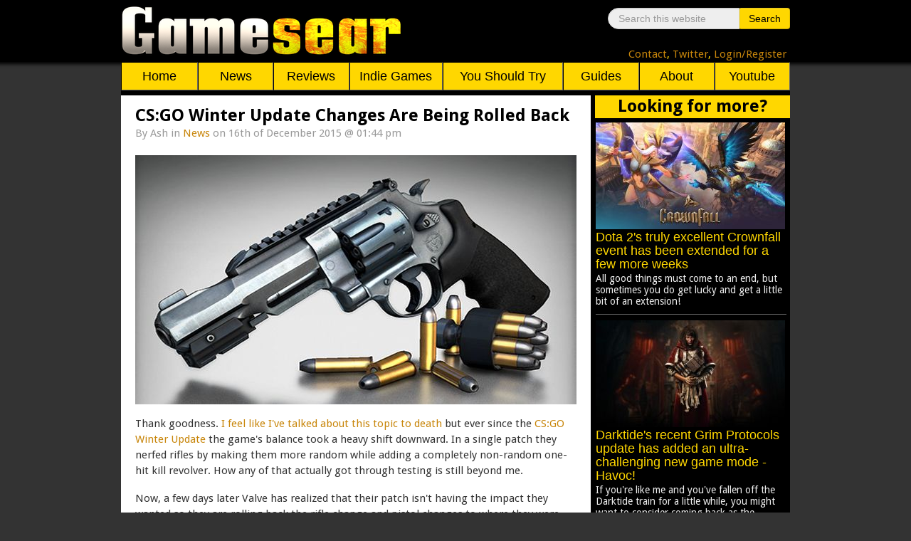

--- FILE ---
content_type: text/html; charset=utf-8
request_url: https://www.gamesear.com/news/cs-go-winter-update-changes-are-being-rolled-back
body_size: 8938
content:
<!DOCTYPE html>
<html xmlns="http://www.w3.org/1999/xhtml" xml:lang="en-gb" lang="en-gb" dir="ltr">
<head>
<!-- Google tag (gtag.js) -->
<script async src="https://www.googletagmanager.com/gtag/js?id=G-V0C5C1VJJV"></script>
<script>
  window.dataLayer = window.dataLayer || [];
  function gtag(){dataLayer.push(arguments);}
  gtag('js', new Date());

  gtag('config', 'G-V0C5C1VJJV');
</script>
<script data-ad-client="ca-pub-9114142452335742" async src="https://pagead2.googlesyndication.com/pagead/js/adsbygoogle.js"></script>
<meta name="viewport" content="width=device-width, initial-scale=1.0" />
<base href="https://www.gamesear.com/news/cs-go-winter-update-changes-are-being-rolled-back" />
	<meta http-equiv="content-type" content="text/html; charset=utf-8" />
	<meta name="keywords" content="PC gaming, news, reviews, tips, guides, you should try, gameplay, gaming videos" />
	<meta name="rights" content="© Copyright Gamesear.com 2026 All rights reserved" />
	<meta name="author" content="Ash" />
	<meta property="og:site_name" content="Gamesear" />
	<meta property="og:url" content="https://www.gamesear.com/news/cs-go-winter-update-changes-are-being-rolled-back" />
	<meta property="og:image" content="https://www.gamesear.com/images/2015/12/cs-go-update-brings-new-revolver-and-balance-changes.jpg" />
	<meta property="og:image:width" content="620" />
	<meta property="og:image:height" content="350" />
	<meta name="description" content="After many days of community complaints the CS:GO Winter Update balance changes are being rolled back while Valve figures out how to do them better." />
	<meta name="generator" content="Joomla! - Open Source Content Management" />
	<title>CS:GO Winter Update Changes Are Being Rolled Back - Gamesear</title>
	<link href="/favicon.ico" rel="shortcut icon" type="image/vnd.microsoft.icon" />
	<link href="https://www.gamesear.com/component/search/?Itemid=119&amp;layout=blog&amp;catid=9&amp;id=169&amp;format=opensearch" rel="search" title="Search Gamesear" type="application/opensearchdescription+xml" />
	<link href="/media/jui/css/bootstrap.min.css?1eb38b2a51d4066fe9aca7488a96e449" rel="stylesheet" type="text/css" />
	<link href="/media/jui/css/bootstrap-responsive.min.css?1eb38b2a51d4066fe9aca7488a96e449" rel="stylesheet" type="text/css" />
	<link href="/media/jui/css/bootstrap-extended.css?1eb38b2a51d4066fe9aca7488a96e449" rel="stylesheet" type="text/css" />
	<style type="text/css">
div.mod_search89 input[type="search"]{ width:auto; }
	</style>
	<script src="/media/jui/js/jquery.min.js?1eb38b2a51d4066fe9aca7488a96e449" type="text/javascript"></script>
	<script src="/media/jui/js/jquery-noconflict.js?1eb38b2a51d4066fe9aca7488a96e449" type="text/javascript"></script>
	<script src="/media/jui/js/jquery-migrate.min.js?1eb38b2a51d4066fe9aca7488a96e449" type="text/javascript"></script>
	<script src="/media/system/js/caption.js?1eb38b2a51d4066fe9aca7488a96e449" type="text/javascript"></script>
	<script src="/media/jui/js/bootstrap.min.js?1eb38b2a51d4066fe9aca7488a96e449" type="text/javascript"></script>
	<script src="/media/system/js/html5fallback.js" type="text/javascript"></script>
	<script type="text/javascript">
jQuery(window).on('load',  function() {
				new JCaption('img.caption');
			});
	</script>

<link href='https://fonts.googleapis.com/css?family=Droid+Sans:400,700' rel='stylesheet' type='text/css' />
<link href="/templates/gamesear_template/css/template.css" rel="stylesheet" type="text/css" />
<script type="text/javascript" src="/templates/gamesear_template/js/gsdeclarationsjs.js"></script>
<link rel="shortcut icon" href="https://www.gamesear.com/gsicon.ico" />
</head>
 
<body id="itemid-119">
	
	
	
<!-- 	START HEADER -->
	 <div class='header_cijeli'>
		<div class='header_content'>
		    <div class='logo'>
				<a href="https://www.gamesear.com/"><img class='logo_img' src="/templates/gamesear_template/images/gs.png"> </a>
			</div>
			
			<!-- START search modul -->
						<div class='searchilinks'>
			
<div class="search mod_search89">
<div class="searchunutrasnji">
	<form action="/news" method="post" class="form-inline">
		<label for="mod-search-searchword" class="element-invisible">Search</label> <input name="searchword" id="mod-search-searchword" maxlength="200"  class="inputbox search-query" type="search" size="20" placeholder="Search this website" /> <button class="button btn btn-primary" onclick="this.form.searchword.focus();">Search</button>		<input type="hidden" name="task" value="search" />
		<input type="hidden" name="option" value="com_search" />
		<input type="hidden" name="Itemid" value="119" />
	</form>
</div>
</div>

						
			
			
			<!-- KRAJ search modulu -->

			<!--FORMA ZA SLANJE REDIREKT STRANICE -->
			<form id="LoginForma" action="https://www.gamesear.com/login" method="post" >
				<input type="hidden" name="stranica" id="stranicaid" value="stranica"/>
				<input type="hidden" name="mjesto_redir" id="mjesto_redirID" value="mjesto_redir"/>
					<script>
						var stranicaVAR = window.location.href;
						document.getElementById('stranicaid').value = stranicaVAR;
					</script>
			</form>
			<script>
			function HelperZaLoginForma()
			{
				document.getElementById('mjesto_redirID').value = "potvrda";
				LoginForma.submit();
			}
			</script>
			<!--KRAJ FORMA ZA SLANJE REDIREKT STRANICE -->
			
			<!-- LINKOVI - NEMAJU MODUL -->
			<div class='links'>
			<a href='https://www.gamesear.com/info/contacts'>Contact</a>,
			<a href='https://twitter.com/Gamesear'>Twitter</a>,
			
			
			<!-- LOGIN U LOGOUT -->
			<span class="loginlink" onclick="LoginForma.submit()  ">Login/Register</span> 			
			</div>
			<!-- KRAJ links -->
			</div>
			<!-- KRAJ searchilinks -->
		</div>
		<!-- KRAJ header content -->
	</div>
	<!-- KRAJ header cijeli -->
			<!-- START glavni meni modul -->
		<div class='glavni_meni'>				
			<ul id="leftnav">
				<li class="meni_botun home pc" > <a href="https://www.gamesear.com/">Home</a>
				<!-- za mobitele dio -->
				<li class="meni_botun mob" ><a href="javascript:void(0);">Info</a>
					<ul>
						<li><a href="https://www.gamesear.com/">Home</a></li>
						<li><a href="https://www.gamesear.com/info/contacts">Contact</a></li>
						<li><a href="https://www.gamesear.com/info/about-the-website">About</a></li>
					</ul>
				</li>
				<li class="meni_botun mob"><a href="javascript:void(0);">Categories</a>
					<ul>
								<li><a href="https://www.gamesear.com/news">News</a></li>
								<li><a href="https://www.gamesear.com/reviews">Reviews</a></li>
								<li><a href="https://www.gamesear.com/indie-games">Indie Games</a></li>
								<li><a href="https://www.gamesear.com/you-should-try">You Should Try</a></li>
								<li><a href="https://www.gamesear.com/tips-and-guides">Guides</a></li>
							</ul>
				</li>
				<li class="meni_botun mob"><a href="javascript:void(0);">Links</a>
					<ul class="dropdown">
								<li><a href="https://www.youtube.com/user/gamesear">Youtube</a></li>
								<li><a href="https://twitter.com/Gamesear">Twitter</a></li>
								<li><a href="https://www.facebook.com/gamesear">Facebook</a></li>
								<li><a href="https://gamesear.tumblr.com/" class="footer_a">Tumblr</a></li>
								<li><a href="https://www.pinterest.com/gamesear/" class="footer_a">Pinterest</a></li>
							</ul>
				</li>
				<li class="meni_botun mob"><a href="https://www.gamesear.com/component/search/">Search</a>
				</li>
				<!-- kraj za mobitele dio -->
				<li class="meni_botun pc"><a href="https://www.gamesear.com/news">News</a></li>
				<li class="meni_botun pc"><a href="https://www.gamesear.com/reviews">Reviews</a></li>
				<li class="indie_games pc"><a href="https://www.gamesear.com/indie-games">Indie Games</a></li>
				<li class="you_should_try pc"><a href="https://www.gamesear.com/you-should-try">You Should Try</a></li>
				<li class="meni_botun pc"><a href="https://www.gamesear.com/tips-and-guides">Guides</a></li>
				<li class="meni_botun pc"><a href="https://www.gamesear.com/info/about-the-website">About</a></li>
				<li class="meni_botun pc"><a href="https://www.youtube.com/user/gamesear">Youtube</a></li>
			</ul>
		</div>
		<!-- 	KRAJ glavni menu modul -->
		
		
<!-- 	KRAJ HEADER -->
<div class='mid_cijeli'>
	 <div class='main_container'>
       <div id="system-message-container">
	</div>

	
	
		

		
		<!-- START promo moduli -->
			
		<script type="text/javascript" src="/templates/gamesear_template/js/gspromojs.js"></script>
		<!-- KRAJ promo moduli -->
		
		
		
		
		
        <!-- mid container - includes main content area and right sidebar -->
		
		<!-- START reklama modul -->
				<!-- KRAJ reklama modul -->
		
        <div class='mid_container'>
    
            <!-- main content area -->
			
            <div class='main_content_area'>
			
				
				
				<!-- START GLAVNI MODUL -->
				<div class='main_content_area_content'>
						<!-- This code will create the module positions for our main content area-->
					
					<!-- CSS DODAN -->
<style>
.item-page .article-info
{
		float:left;
		margin-left:20px;
		margin-right:20px;
		margin-bottom:20px;
		margin-top:-18px;
		font-size:15px;
		width:90%;
}
.item-page span
{
font-size:15px;
}
.item-page .tags
{
margin-left:20px;
}
#jc h4, #jc a+.message
{
padding-left:5px;
}
@media screen and (max-width: 550px)
{
.tags
{
display:normal;
}
.article-info
{
display:normal;
}
}
</style>


<div class="item-page" itemscope itemtype="http://schema.org/Article">
	<meta itemprop="inLanguage" content="en-GB" />
	
		
			<div class="page-header">
		<h2 itemprop="name">
							CS:GO Winter Update Changes Are Being Rolled Back					</h2>
							</div>
					
				<dl class="article-info muted">

		
			<dt class="article-info-term">
																</dt>

							<dd class="createdby" itemprop="author" itemscope itemtype="https://schema.org/Person">
					By <span itemprop="name">Ash</span>	</dd>
			
			
										<dd class="category-name">
																		in <a href="/news" itemprop="genre">News</a>							</dd>			
			
										<dd class="published">
				<time datetime="2015-12-16T13:44:33+01:00" itemprop="datePublished">
					on 16th of December 2015 @ 01:44 pm				</time>
			</dd>			
		
			</dl>
	
	
		
					<div class="pull-none item-image"> <img
	class="caption" title="Hopefully this marks the beginning for a more chatty Valve" src="/images/2015/12/cs-go-update-brings-new-revolver-and-balance-changes.jpg" alt="CS:GO Winter Update balance changes to rifles and pistol aim are being rolled back" itemprop="image"/> </div>
				<div itemprop="articleBody">
		<p>Thank goodness. <a href="/retrospectives/the-importance-of-testing-cs-go-revolver-patch">I feel like I've talked about this topic to death</a> but ever since the <a href="/news/cs-go-winter-update-brings-new-weapon-and-massive-balance-changes">CS:GO Winter Update</a> the game's balance took a heavy shift downward. In a single patch they nerfed rifles by making them more random while adding a completely non-random one-hit kill revolver. How any of that actually got through testing is still beyond me.</p>
<p>Now, a few days later Valve has realized that their patch isn't having the impact they wanted so they are rolling back the rifle change and pistol changes to where they were before hand. Here's what Valve had to say about the whole ordeal:</p>
 
<blockquote>
<p><em>"In CS:GO, spraying is generally the most popular way of firing a rifle. We can see this pretty clearly in the rifle data that we collect internally, and it’s something we hear the community discussing frequently.</em></p>
<p><em>Because we think it’s valuable for players to have choices when they’re thinking about how to engage an opponent, we looked at ways to make tapping/bursting a bit more appealing. The hope was that by encouraging more deliberate firing, we would add something skillful that players could use to their advantage.</em></p>
<p><em>As a first step toward this goal, we increased recoverytime for the AK-47, M4A4, and M4A1-S. For a detailed breakdown of the change and its impact, check out this excellent community post by <a href="https://www.reddit.com/r/GlobalOffensive/comments/3wyypv/the_ak47s_spraying_inaccuracy_before_and_after/">lalush</a>.</em></p>
<p><em>Unfortunately, our implementation failed in a few ways. </em></p>
<p><em>For one thing, increasing inaccuracy while spraying also comes with reduced accuracy for all forms of firing. Proportionally, spraying was the most impacted, but we underestimated the impact that the change would have on players who were already firing in shorter bursts. </em></p>
<p><em>As it turns out, the adjustments didn’t really achieve the goal either – our rifle data shows that players in all skill groups are still spraying more than tapping or bursting. </em></p>
<em>     <strong>What’s next?</strong></em>
<p><em>It’s difficult to measure the impact on gameplay when too much changes at once. The Winter Update came with some really huge changes to gameplay, including a new weapon, an adjustment to pistols, and the rifle change. Since we likely changed too much too quickly, in today’s update we’re rolling back both the rifle and pistol adjustments to their pre-Winter Update state."</em></p>
</blockquote>
<p>This is the most relevant part of their post but if you want to read the whole thing I'd suggest you head over to the <a href="http://blog.counter-strike.net/index.php/2015/12/13394/">CS:GO blog</a>.</p>
<p>I love Valve and I've talked about this before but they really couldn't test this patch through? They mention further down in their post that they are surprised at this reaction from the community when they went ahead and changed rifles that stayed basically the same for <strong>10 years</strong> by making them more random thus less enjoyable to use. These are massive changes with long term impact, this is the sort of stuff you should at least test on a public test server for a week or so, just to see if anything breaks.</p>
<p>On the other hand I'm surprised they're reverting the pistol change because I didn't see many people complain about that one. There is little tactical gameplay in running around with the Glock blazing and having both sides forced to stop for a moment before firing accurately seemed to have made pistol rounds more exciting, at least on my end. </p>
<p>If there is any positive note in all of this it is that Valve have now realized the importance of communication and community feedback because compared to their usual self they've been extremely chatty lately. That is something I would definitely like them to continue with, Valve tends to be far too silent for a company of its size but when they do speak they offer some good insights in to their development process.</p>	</div>

				<dl class="article-info muted">

		
					
			
						</dl>
									<ul class="tags inline">
																	<li class="tag-18 tag-list0" itemprop="keywords">
					<a href="/component/tags/tag/valve" class="label label-info">
						Valve					</a>
				</li>
																				<li class="tag-170 tag-list1" itemprop="keywords">
					<a href="/component/tags/tag/cs-go" class="label label-info">
						CS:GO					</a>
				</li>
						</ul>
			
									<style type="text/css">
		.tags{top:5px;}
	</style>
</div>

<!--DODAN gsArticleBot modul - ona 3 "do you want to read more" extra artikla na dnu  -->
	
<div class="article_bot">
		<div class="article_bot_question">Up for some more?</div>
		
		<div class="article_bot_content" >
			<img class="article_bot_img" id="article_bot_content_news_img_1">
			<div class="article_bot_text_box">
				<div class="article_bot_tekst" id="article_bot_content_news_tekst_1"></div>
				<a id="article_bot_url_1_id">
				<p class="article_bot_donji_tekst_klasa" id="article_bot_donji_tekst_1">Read Article</p>
				<span class="icon-chevron-bot-article"></span>
				</a>
			</div>
		</div>
		
		<div class="article_bot_content">
				<img class="article_bot_img" id="article_bot_content_news_img_2">
			<div class="article_bot_text_box">
				<div class="article_bot_tekst" id="article_bot_content_news_tekst_2"></div>
				<a id="article_bot_url_2_id">
				<p class="article_bot_donji_tekst_klasa" id="article_bot_donji_tekst_2">Read Article</p>
				<span class="icon-chevron-bot-article"></span>
				</a>
			</div>
		</div>
		
		<div class="article_bot_content">
			<img class="article_bot_img" id="article_bot_content_news_img_3">
			<div class="article_bot_text_box">
				<div class="article_bot_tekst" id="article_bot_content_news_tekst_3"></div>
				<a id="article_bot_url_3_id">
				<p class="article_bot_donji_tekst_klasa" id="article_bot_donji_tekst_3">Read Article</p>
				<span class="icon-chevron-bot-article"></span>
				</a>
			</div>
		</div>			
</div>
			   

<!-- START suggestion artikle ispod tagova -->		
<style>


.article_bot
{
padding-bottom:8px;
}

.article_bot_question
{
  border-top: 2px solid black;
  height: 30px;
  margin-top: 2px;
  padding-bottom:8px;
  font-size: 24px;
  font-weight: bold;
  background-color: gold;
  border-bottom: 2px solid black;
  text-align: center;
  color: black;
  font-family: 'Droid Sans', sans-serif;
}
.article_bot_content
{
	height:150px;
	margin-top:8px;
	margin-left:8px;
	margin-right:8px;
}


.article_bot_img
{
float:left;
width:40%;
max-width:260px;
height:150px;
}

.article_bot_text_box
{
display:inline-block;
width:57%;
height:150px;
margin-left:8px;
}

.article_bot_tekst
{
  font-family: Helvetica,Arial,sans-serif;
  color: black;
 font-size: 18px;
  line-height: 1.1;
  padding-bottom:5px;
  margin-top:2px;
  font-weight: 530
}

.article_bot_donji_tekst_klasa
{
float:left;
font-family: Helvetica,Arial,sans-serif;
font-style: italic;
font-size: 21px;

}

.icon-chevron-bot-article
{
  content: ' ';  
  display: inline-block;
  border-bottom: 2px solid black;
  border-right: 2px solid black;
  height: 11px;
  width: 11px;
  transform: rotate(-45deg);
  margin-top:16px;
}


@media screen and (max-width:600px) {


	.article_bot_tekst
	{
		font-size: 17px;
		padding-bottom:0px;
		margin-bottom:-2px;
	}
	.article_bot_donji_tekst_klasa
{
	font-size: 20px;
}

.icon-chevron-bot-article
{
  height: 10px;
  width: 10px;
  margin-top:15px;
}

}

@media screen and (max-width:400px) {
.article_bot_tekst
{
	font-size: 16px;
}
.article_bot_donji_tekst_klasa
{
	font-size: 19px;
}
}

</style>
<!-- KRAJ suggestion artikle ispod tagova -->
				</div>
				<!-- KRAJ GLAVNOG MODULA -->
				
            </div>
    
            <!-- START desni meni -->
			            <div class='right_sidebar'>
			<!-- START DESNOG MENIJA ZA VIJESTI,REVIEW,PREVIEW,RETROSPECTIVE -->
				<div class="right_sidebar_news">
					<div class="right_sidebar_naslov_news">Looking for more?</div>
						
						<div class="right_sidebar_content" >
							<a href="/" id="right_sidebar_news_1_id">
								<img class="right_sidebar_content_img" id="right_sidebar_content_news_img_1">
								<div class="right_sidebar_content_tekst" id="right_sidebar_content_news_tekst_1"></div>
							</a>
								<p class="right_sidebar_donji_tekst_klasa" id="right_sidebar_donji_tekst_1"></p>
						</div>
						<div class="right_sidebar_content">
							<a href="/" id="right_sidebar_news_2_id">
								<img class="right_sidebar_content_img" id="right_sidebar_content_news_img_2">
								<div class="right_sidebar_content_tekst" id="right_sidebar_content_news_tekst_2"></div>
							</a>
								<p class="right_sidebar_donji_tekst_klasa" id="right_sidebar_donji_tekst_2"></p>	
						</div>
						<div class="right_sidebar_content">
							<a href="/" id="right_sidebar_news_3_id">
								<img class="right_sidebar_content_img" id="right_sidebar_content_news_img_3">
								<div class="right_sidebar_content_tekst" id="right_sidebar_content_news_tekst_3"></div>
							</a>
								<p class="right_sidebar_donji_tekst_klasa" id="right_sidebar_donji_tekst_3"></p>
						</div>
					
						<div class="right_sidebar_content">
							<a href="/" id="right_sidebar_news_4_id">
								<img class="right_sidebar_content_img" id="right_sidebar_content_news_img_4">
								<div class="right_sidebar_content_tekst" id="right_sidebar_content_news_tekst_4"></div>
							</a>
								<p class="right_sidebar_donji_tekst_klasa" id="right_sidebar_donji_tekst_4"></p>
						</div>
						
						<div class="right_sidebar_content">
							<a href="/" id="right_sidebar_news_5_id">
								<img class="right_sidebar_content_img" id="right_sidebar_content_news_img_5">
								<div class="right_sidebar_content_tekst" id="right_sidebar_content_news_tekst_5"></div>
							</a>
								<p class="right_sidebar_donji_tekst_klasa" id="right_sidebar_donji_tekst_5"></p>
						</div>
										
						<div class="right_sidebar_content">
							<a href="/" id="right_sidebar_news_6_id">
								<img class="right_sidebar_content_img" id="right_sidebar_content_news_img_6">
								<div class="right_sidebar_content_tekst" id="right_sidebar_content_news_tekst_6"></div>
							</a>
								<p class="right_sidebar_donji_tekst_klasa" id="right_sidebar_donji_tekst_6"></p>
						</div>
														
						<div class="right_sidebar_content" >
							<a href="/" id="right_sidebar_news_7_id">
								<img class="right_sidebar_content_img" id="right_sidebar_content_news_img_7">
								<div class="right_sidebar_content_tekst" id="right_sidebar_content_news_tekst_7"></div>
							</a>
								<p class="right_sidebar_donji_tekst_klasa" id="right_sidebar_donji_tekst_7"></p>
						</div>
										
						<div class="right_sidebar_content">
							<a href="/" id="right_sidebar_news_8_id">	
								<img class="right_sidebar_content_img" id="right_sidebar_content_news_img_8">
								<div class="right_sidebar_content_tekst" id="right_sidebar_content_news_tekst_8"></div>
							</a>
								<p class="right_sidebar_donji_tekst_klasa" id="right_sidebar_donji_tekst_8"></p>
						</div>
									
						<div class="right_sidebar_content">
							<a href="/" id="right_sidebar_news_9_id">
								<img class="right_sidebar_content_img" id="right_sidebar_content_news_img_9">
								<div class="right_sidebar_content_tekst" id="right_sidebar_content_news_tekst_9"></div>
							</a>
								<p class="right_sidebar_donji_tekst_klasa" id="right_sidebar_donji_tekst_9"></p>
						</div>
								
						<div class="right_sidebar_content">
							<a href="/" id="right_sidebar_news_10_id">
								<img class="right_sidebar_content_img" id="right_sidebar_content_news_img_10">
								<div class="right_sidebar_content_tekst" id="right_sidebar_content_news_tekst_10"></div>
							</a>
								<p class="right_sidebar_donji_tekst_klasa" id="right_sidebar_donji_tekst_10"></p>
						</div>				
				</div>
                		
     <script>
		

		sidebar_array[0]="images\/2024\/4\/Dota-2-Crownfall-update-artwork.jpg";
		sidebar_array[1]="images\/2024\/4\/Darktide-Path-of-Redemption-new-character-artwork.jpg";
		sidebar_array[2]="images\/2023\/5\/Helldivers-2-satirical-Starship-Troopers-inspired-co-op-shooter.jpg";
		sidebar_array[3]="Dota 2's truly excellent Crownfall event has been extended for a few more weeks";
		sidebar_array[4]="Darktide's recent Grim Protocols update has added an ultra-challenging new game mode - Havoc!";
		sidebar_array[5]="Helldivers 2 is getting a movie adaptation, hopefully in the vein of Starship Troopers";
		sidebar_array[6]="https:\/\/www.gamesear.com\/news\/dota-2-crownfall-event-extended-until-february-6";
		sidebar_array[7]="https:\/\/www.gamesear.com\/news\/darktide-grim-protocols-update-added-an-ultra-challenging-new-game-mode-havoc";
		sidebar_array[8]="https:\/\/www.gamesear.com\/news\/helldivers-2-getting-movie-adaptation-hopefully-like-starship-troopers";
		sidebar_array[9]="All good things must come to an end, but sometimes you do get lucky and get a little bit of an extension!";
		sidebar_array[10]="If you're like me and you've fallen off the Darktide train for a little while, you might want to consider coming back as the recently released Grim Protocols update is awesome!";
		sidebar_array[11]="I'm guessing the project is currently still in its infancy, as per the complete lack of details or cast, so the whole thing will likely take a couple of years to fully materialize.";


		sidebar_array[12]="images\/2025\/1\/Black-Myth-Wukong-artwork.jpg";
		sidebar_array[13]="images\/2024\/10\/Pioneer-Masters-Jace-Vryns-Prodigy-artwork.jpg";
		sidebar_array[14]="images\/2022\/3\/Dota-2-Spring-Cleaning-2022-artwork.jpg";
		sidebar_array[15]="The 2024 Steam Awards winners have been revealed, and they're predictably boring";
		sidebar_array[16]="MTG Arena's Pioneer Masters set has arrived with an avalanche of competitive staples";
		sidebar_array[17]="Dota 2's Patch 7.37e has arrived to mop up some of the recent balance problems";
		sidebar_array[18]="https:\/\/www.gamesear.com\/news\/2024-steam-awards-winners-announced-they-are-predictably-boring";
		sidebar_array[19]="https:\/\/www.gamesear.com\/news\/mtg-arena-pioneer-masters-set-arrived-with-competitive-staples";
		sidebar_array[20]="https:\/\/www.gamesear.com\/news\/dota-2-patch-7-37e-arrived-to-mop-up-some-recent-balance-problems";
		sidebar_array[21]="As you would expect given the previous couple of years, the whole thing is a bit of a mess.";
		sidebar_array[22]="The goal behind the set is to make Explorer as close to competitive Pioneer as possible, so that it could eventually ditch its temporary name and become 'true' Pioneer.";
		sidebar_array[23]="In order to get us out of the recent routine and shake up the meta, Patch 7.37e has now arrived with a variety of small to medium sized nerfs.";
		
		
		sidebar_array[24]="images\/2024\/10\/The-Thing-Remastered-video-game-official-artwork.jpg";
		sidebar_array[25]="images\/2024\/10\/Dragon-Age-The-Veilguard-official-artwork-and-logo.jpg";
		sidebar_array[26]="images\/2024\/10\/Croc-Legend-of-the-Gobbos-remaster-screenshot.jpg";
		sidebar_array[27]="Nightdive Studios are working on remastering the ambitious 2002 survival-horror The Thing";
		sidebar_array[28]="A decade after Inquisition, BioWare is now finally coming back to Dragon Age with The Veilguard ";
		sidebar_array[29]="Ancient PlayStation platformer Croc: Legend of the Gobbos is getting remastered for PC and consoles";
		sidebar_array[30]="https:\/\/www.gamesear.com\/news\/nightdive-studios-remastering-ambitious-2002-survival-horror-the-thing";
		sidebar_array[31]="https:\/\/www.gamesear.com\/news\/decade-after-inquisition-bioware-coming-back-to-dragon-age-with-the-veilguard";
		sidebar_array[32]="https:\/\/www.gamesear.com\/news\/ancient-playstation-platformer-croc-legend-of-the-gobbos-getting-remastered-for-pc-consoles";
		sidebar_array[33]="The original was ambitious but janky, so hopefully the remaster can succeed when its predecessor could not.";
		sidebar_array[34]="Judging by the pre-launch reviews, Veilguard is a generally good game, though one that suffers from serious pacing problems.";
		sidebar_array[35]="The original was a bit janky, so hopefully the remaster will make it play like I always imagined it did as a child.";
		
		
		sidebar_array[36]="images\/2024\/10\/Pioneer-Masters-Jace-Vryns-Prodigy-artwork.jpg";
		sidebar_array[37]="MTG Arena will be getting the entirety of competitive Pioneer this December 10th, 2024";
		sidebar_array[38]="https:\/\/www.gamesear.com\/news\/mtg-arena-getting-competitive-pioneer-december-10-2024";
		sidebar_array[39]="MTG Arena won't have every single Pioneer card, but it will have every single competitive one, even if it's niche .";


	</script>
  


   

            </div>
			<script type="text/javascript" src="/templates/gamesear_template/js/gssidebarjs.js"></script>
            <!-- KRAJ desni meni -->
			
        </div>
        
    </div>
     <!--  START ARTICLE BOT MODULA -->
   		
  
  <script>
	 
		
		articlebot_array[0]="images\/2025\/4\/Tarkir-Dragonstorm-Neriv-Heart-of-the-Storm-MTG-Arena-card-art.jpg";
		articlebot_array[1]="images\/2025\/4\/Metro-2033-15-year-anniversary-artwork.jpg";
		articlebot_array[2]="images\/2025\/4\/The-Last-of-Us-Part2-Remastered-PC-version-artwork.jpg";
		articlebot_array[3]="MTG Arena's Dragonstorm set has arrived alongside a barrage of flying lizards";
		articlebot_array[4]="Metro 2033 is celebrating its 15th anniversary with a free giveaway";
		articlebot_array[5]="Two years after the original, The Last of Us Part II Remastered has now landed onto PC";
		articlebot_array[6]="https:\/\/www.gamesear.com\/news\/mtg-arena-dragonstorm-set-arrived-alongside-barrage-of-flying-lizards";
		articlebot_array[7]="https:\/\/www.gamesear.com\/news\/metro-2033-celebrating-15th-anniversary-with-free-giveaway";
		articlebot_array[8]="https:\/\/www.gamesear.com\/news\/two-years-after-original-the-last-of-us-part-ii-remastered-landed-onto-pc";
	
	</script>
  
  
   
 
  
	<script type="text/javascript" src="/templates/gamesear_template/js/gsarticlebot.js" ></script>
	<!--  KRAJ ARTICLE BOT MODULA -->
</div>

<div id='footer_cijeli'>
        <div class='footer'>
		
			<div class='footer_lijevo'> 
				<div class='footer_naslov_lijevo'> Contact Info </div>
				<ul>
					<li class="li_lijevo"> <a href="https://www.gamesear.com/info/for-developers" class="footer_a">For Developers</a> </li>
					<li class="li_lijevo"> <a href="https://www.gamesear.com/info/advertising" class="footer_a">Advertising </a></li>
					<li class="li_lijevo"> <a href="https://www.gamesear.com/info/contacts" class="footer_a">All Contacts</a> </li>
				</ul>
			</div>
			<div class='footer_sredina'> 
				<div class='footer_naslov_sredina'> Links </div>
					<ul>						
						<li class="li_sredina"> <a href="https://twitter.com/Gamesear" class="footer_a">Twitter </a></li>
						<li class="li_sredina"> <a href="https://www.facebook.com/gamesear" class="footer_a">Facebook</a>, <a href="https://gamesear.tumblr.com/" class="footer_a">Tumblr</a> </li>
						<li class="li_sredina"> <a href="https://www.pinterest.com/gamesear/" class="footer_a">Pinterest</a></li>
					</ul>
			</div>
			<div class='footer_desno'> 
				<div class='footer_naslov_desno'> About </div>
					<ul>
						<li class="li_desno"> <a href="https://www.gamesear.com/info/personal-code-of-ethics" class="footer_a">Code of Ethics </a></li>
						<li class="li_desno"> <a href="https://www.gamesear.com/info/privacy-policy" class="footer_a">Privacy Policy </a></li>
						<li class="li_desno"> <a href="https://www.gamesear.com/info/about-the-website" class="footer_a">About the Website </a></li>
					</ul>
			</div>
			<div class="cpyrt"> © Copyright Gamesear.com 2015-2026 All rights reserved</div>
        </div>
		<!--End Footer-->
</div>
	
</body>
</html>


--- FILE ---
content_type: text/html; charset=utf-8
request_url: https://www.google.com/recaptcha/api2/aframe
body_size: 269
content:
<!DOCTYPE HTML><html><head><meta http-equiv="content-type" content="text/html; charset=UTF-8"></head><body><script nonce="wjfNM1jyFOAQ2GuNOWB96g">/** Anti-fraud and anti-abuse applications only. See google.com/recaptcha */ try{var clients={'sodar':'https://pagead2.googlesyndication.com/pagead/sodar?'};window.addEventListener("message",function(a){try{if(a.source===window.parent){var b=JSON.parse(a.data);var c=clients[b['id']];if(c){var d=document.createElement('img');d.src=c+b['params']+'&rc='+(localStorage.getItem("rc::a")?sessionStorage.getItem("rc::b"):"");window.document.body.appendChild(d);sessionStorage.setItem("rc::e",parseInt(sessionStorage.getItem("rc::e")||0)+1);localStorage.setItem("rc::h",'1770095554891');}}}catch(b){}});window.parent.postMessage("_grecaptcha_ready", "*");}catch(b){}</script></body></html>

--- FILE ---
content_type: application/javascript
request_url: https://www.gamesear.com/templates/gamesear_template/js/gspromojs.js
body_size: 791
content:
 		
 var var_promo_right = document.getElementsByClassName("promo_right");
	 var var_promo_left = document.getElementsByClassName("promo_left");
	 var var_promolink_left = document.getElementsByClassName("a_promo_left");
	 var var_promolink_right = document.getElementsByClassName("a_promo_right");
	 var var_promo_right_tekst = document.getElementsByClassName("promo_right_naslov");
	 var var_promo_left_tekst = document.getElementsByClassName("promo_left_naslov");
	 var i = 0;	
	 var j = 0;
	 
	 var_promo_right[0].style.backgroundImage = "url("+url_dodatak+JSimgarrayR[0]+")";
	 var_promo_right[0].style.backgroundSize = "auto 280px";
	 var_promo_left[0].style.backgroundImage = "url("+url_dodatak+JSimgarrayL[0]+")";
	 var_promo_left[0].style.backgroundSize = "auto 280px";
	 var_promo_left_tekst[0].innerHTML = JSnaslovarrayL[0];
	 var_promo_right_tekst[0].innerHTML= JSnaslovarrayR[0];
	 var_promolink_left[0].href=url_promo_arrayL[0]; 
	 var_promolink_right[0].href=url_promo_arrayR[0];

	 
	img_button_arrayL[0] = document.getElementById("promo_left_circle_l");
		img_button_arrayL[1] = document.getElementById("promo_left_circle_m");
		img_button_arrayL[2] = document.getElementById("promo_left_circle_r");
		img_button_arrayR[0] = document.getElementById("promo_right_circle_l");
		img_button_arrayR[1] = document.getElementById("promo_right_circle_m");
		img_button_arrayR[2] = document.getElementById("promo_right_circle_r");	
	 
	 
	 
	 var varinterval = setInterval(function () {timerdesno()}, 6000);
		function timerdesno() {
			clearInterval(varinterval);
			varinterval = setInterval(function () {timerdesno()}, 6000);
			if (i != 2)
			{
				i++;
				var_promo_right[0].style.backgroundImage = "url("+url_dodatak+JSimgarrayR[i]+")";
				var_promo_right_tekst[0].innerHTML = JSnaslovarrayR[i];
				var_promolink_right[0].href=url_promo_arrayR[i];
				swapimgcircle("0",i);
			}
			else
				{
					i=0;
					var_promo_right[0].style.backgroundImage = "url("+url_dodatak+JSimgarrayR[0]+")";
					var_promo_right_tekst[0].innerHTML = JSnaslovarrayR[0];
					var_promolink_right[0].href=url_promo_arrayR[0];
					swapimgcircle("0",i);
				}
			if (j != 2)
			{
				j++;
				var_promo_left[0].style.backgroundImage = "url("+url_dodatak+JSimgarrayL[j]+")";
				var_promo_left_tekst[0].innerHTML = JSnaslovarrayL[j];
				var_promolink_left[0].href=url_promo_arrayL[j];
				swapimgcircle("1",j);
			}
				else
				{
					j=0;
					swapimgcircle("1",j);
					var_promo_left[0].style.backgroundImage = "url("+url_dodatak+JSimgarrayL[0]+")";
					var_promo_left_tekst[0].innerHTML = JSnaslovarrayL[0];
					var_promolink_left[0].href=url_promo_arrayL[0];
				}
			
		}
	  
	

		function promoleftswap(l1)
		{
			if (l1 != j)
			{
			
				clearInterval(varinterval);
				varinterval = setInterval(function () {timerdesno()}, 15000);
				var_promo_left[0].style.backgroundImage = "url("+url_dodatak+JSimgarrayL[l1]+")";
				var_promo_left_tekst[0].innerHTML = JSnaslovarrayL[l1];
				var_promolink_left[0].href=url_promo_arrayL[l1];
				swapimgcircle("1",l1);
				j= l1;
				
				
				
				
			}
		}
		function promorightswap(r1)
		{
		if (r1 != i)
		{
			clearInterval(varinterval);
			varinterval = setInterval(function () {timerdesno()}, 15000);
			var_promo_right[0].style.backgroundImage = "url("+url_dodatak+JSimgarrayR[r1]+")";
			var_promo_right_tekst[0].innerHTML = JSnaslovarrayR[r1];
			var_promolink_right[0].href=url_promo_arrayR[r1];
			swapimgcircle("0",r1);
			
			i= r1;
		}
		}
	
		function swapimgcircle (strana, imagecircleid)
		{
			
			if (strana == 0)
			{
				switch (imagecircleid)
				{
					case 0:
						img_button_arrayR[0].src=url_dodatak+"templates/gamesear_template/images/circle_black.png";
						img_button_arrayR[1].src=url_dodatak+"templates/gamesear_template/images/circle_white.png";
						img_button_arrayR[2].src=url_dodatak+"templates/gamesear_template/images/circle_white.png";
						break;			
					case 1:
						img_button_arrayR[0].src=url_dodatak+"templates/gamesear_template/images/circle_white.png";
						img_button_arrayR[1].src=url_dodatak+"templates/gamesear_template/images/circle_black.png";
						img_button_arrayR[2].src=url_dodatak+"templates/gamesear_template/images/circle_white.png";
						break;
					case 2:
						img_button_arrayR[0].src=url_dodatak+"templates/gamesear_template/images/circle_white.png";
						img_button_arrayR[1].src=url_dodatak+"templates/gamesear_template/images/circle_white.png";
						img_button_arrayR[2].src=url_dodatak+"templates/gamesear_template/images/circle_black.png";
						break;
				}
			}
			else if (strana == 1)
			{
				switch (imagecircleid)
					
					{
						case 0:
							img_button_arrayL[0].src=url_dodatak+"templates/gamesear_template/images/circle_black.png";
							img_button_arrayL[1].src=url_dodatak+"templates/gamesear_template/images/circle_white.png";
							img_button_arrayL[2].src=url_dodatak+"templates/gamesear_template/images/circle_white.png";
						break;			
						case 1:
							img_button_arrayL[0].src=url_dodatak+"templates/gamesear_template/images/circle_white.png";
							img_button_arrayL[1].src=url_dodatak+"templates/gamesear_template/images/circle_black.png";
							img_button_arrayL[2].src=url_dodatak+"templates/gamesear_template/images/circle_white.png";
						break;
						case 2:
							img_button_arrayL[0].src=url_dodatak+"templates/gamesear_template/images/circle_white.png";
							img_button_arrayL[1].src=url_dodatak+"templates/gamesear_template/images/circle_white.png";
							img_button_arrayL[2].src=url_dodatak+"templates/gamesear_template/images/circle_black.png";
						break;
					}
			}
		}

--- FILE ---
content_type: application/javascript
request_url: https://www.gamesear.com/templates/gamesear_template/js/gsarticlebot.js
body_size: 171
content:
document.addEventListener("DOMContentLoaded", function() {

articlebot_class_array[0] = document.getElementById("article_bot_content_news_img_1");
articlebot_class_array[1] = document.getElementById("article_bot_content_news_img_2");
articlebot_class_array[2] = document.getElementById("article_bot_content_news_img_3");
articlebot_class_array[3] = document.getElementById("article_bot_content_news_tekst_1");
articlebot_class_array[4] = document.getElementById("article_bot_content_news_tekst_2");
articlebot_class_array[5] = document.getElementById("article_bot_content_news_tekst_3");
articlebot_class_array[6] = document.getElementById("article_bot_url_1_id");
articlebot_class_array[7] = document.getElementById("article_bot_url_2_id");
articlebot_class_array[8] = document.getElementById("article_bot_url_3_id");

articlebot_class_array[0].src = url_dodatak_image +articlebot_array[0];
articlebot_class_array[1].src = url_dodatak_image +articlebot_array[1];
articlebot_class_array[2].src = url_dodatak_image +articlebot_array[2];
articlebot_class_array[3].innerHTML=articlebot_array[3];
articlebot_class_array[4].innerHTML=articlebot_array[4];
articlebot_class_array[5].innerHTML=articlebot_array[5];
articlebot_class_array[6].href=articlebot_array[6];
articlebot_class_array[7].href=articlebot_array[7];
articlebot_class_array[8].href=articlebot_array[8];

});